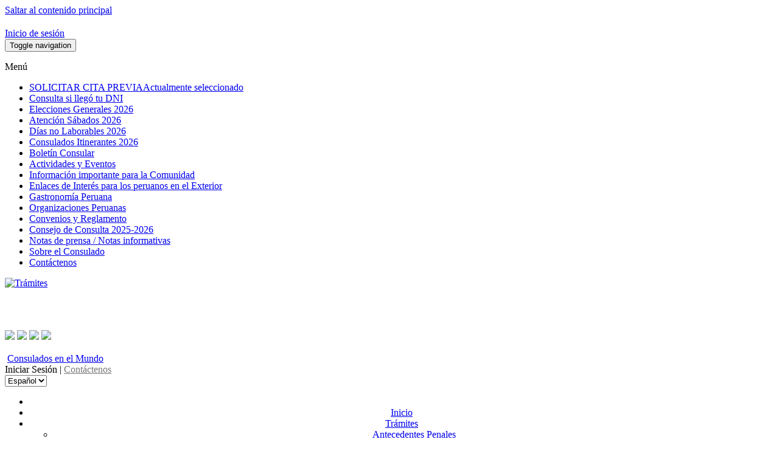

--- FILE ---
content_type: text/html; charset=utf-8
request_url: http://www.consulado.pe/es/Valencia/tramite/Paginas/Tramite.aspx
body_size: 32194
content:


<!DOCTYPE html PUBLIC "-//W3C//DTD XHTML 1.0 Strict//EN"
"http://www.w3.org/TR/xhtml1/DTD/xhtml1-strict.dtd">
<html xmlns:o="urn:schemas-microsoft-com:office:office" __expr-val-dir="ltr" lang="es-es" dir="ltr">
<head><meta http-equiv="X-UA-Compatible" content="IE=9" /><meta name="GENERATOR" content="Microsoft SharePoint" /><meta name="progid" content="SharePoint.WebPartPage.Document" /><meta http-equiv="Content-Type" content="text/html; charset=utf-8" /><meta http-equiv="Expires" content="0" /><meta name="viewport" content="initial-scale=1, maximum-scale=1" /><title>
	
	Trámites

</title><link rel="stylesheet" type="text/css" href="/Style%20Library/es-ES/Themable/Core%20Styles/controls.css"/>
<link rel="stylesheet" type="text/css" href="/_layouts/3082/styles/Themable/search.css?rev=a63aFbY4QMVXkBrU3lRTJA%3D%3D"/>
<link rel="stylesheet" type="text/css" href="/_layouts/3082/styles/Themable/corev4.css?rev=BMzxVMXhxL6YX%2FdN%2BnRgEQ%3D%3D"/>

    <!-- Estilos Bootstrap -->
    <link rel="stylesheet" type="text/css" href="/Style Library/css/bootstrap-theme.css" /><link rel="stylesheet" type="text/css" href="/Style Library/css/bootstrap.css" /><link rel="stylesheet" type="text/css" href="/Style Library/css/responsive.css" />
    <!-- INICIO HEAD -->
    <link href="/Style%20Library/css/masterpage/principal.css" rel="stylesheet" type="text/css" /><link type="text/css" href="/Style Library/css/masterpage/menu.css" rel="stylesheet" />
    <!--Autor:Lisbeth Antialon
	Fecha: 19/06/2017
	Objetivo: ASN -Requerimiento Buscador-->
	<!--11042020 <link type="text/css" href="/Style Library/css/masterpage/MapaNewHome.css" rel="stylesheet" />-->
	<!---->
    <!-- FIN HEAD -->

    
    <script type="text/javascript">
        var _fV4UI = true;
    </script>
    <!--[IF IE]>
	   <script src="/Style Library/js/selectivizr-min.js"></script>
	<![endif]-->
	    
   
	
    <script type="text/javascript" src="/Style Library/js/masterpage/jquery.js"></script>
    <script type="text/javascript" src="/Style Library/js/masterpage/menu.js"></script>
    <script type="text/javascript" src="/Style Library/js/bootstrap.js"></script>
    <script type="text/javascript">
// <![CDATA[
document.write('<script type="text/javascript" src="/_layouts/3082/init.js?rev=mU08X8FEZi4YrO2Bforawg%3D%3D"></' + 'script>');
document.write('<script type="text/javascript" src="/ScriptResource.axd?d=ySrUdZYlJlN0m4Rp0vTWiBR3EjAxCP91aRnu6W3iOiQxSr1OFEYna3-m3JqpbZ5_7F-ZQ-Ox_3XDzbWLmY_bcpvOupDTS8vmxiYcHjEY_8uOHswo1bqbkkPLfua33xibzX6XCHQxOfT5ZG27tJ_JPbMsW7A1&amp;t=3f4a792d"></' + 'script>');
document.write('<script type="text/javascript" src="/_layouts/blank.js?rev=QGOYAJlouiWgFRlhHVlMKA%3D%3D"></' + 'script>');
document.write('<script type="text/javascript" src="/ScriptResource.axd?d=9R3HJZwTLJ1queOeXtnbJtrog0OFKAf1D94WU-zmH0HKfN5BuU4hHEjDlp39yMFDAMhwS4k99Yd18Arfa5SPAkm_QHHW4S87ooR79e_DaSdTfpelbD_c3vXdnnfeAhoqnzU-IcdNOljKQwThOYCqh7wKVrqjcLG1lttgTVZC4GJ80dd90&amp;t=3f4a792d"></' + 'script>');
// ]]>
</script>
<link type="text/xml" rel="alternate" href="/es/Valencia/tramite/_vti_bin/spsdisco.aspx" />
	<link href="/Style Library/css/style3_col_cT.css" rel="stylesheet" type="text/css" />
<link rel="shortcut icon" href="/images/library/img/escudo.ico" type="image/vnd.microsoft.icon" /><link href="/Style Library/css/masterpage/config_carrusel.css" rel="stylesheet" type="text/css" />
	<script type="text/javascript" src="/Style Library/js/masterpage/slider/jssor.core.js"></script>
	<script type="text/javascript" src="/Style Library/js/masterpage/slider/jssor.utils.js"></script>
	<script type="text/javascript" src="/Style Library/js/masterpage/slider/jssor.slider.js"></script>
    
    
<style type="text/css">
	.s4-skipribbonshortcut { display:none; }
	.ctl00_PlaceHolderMain_g_844BA3344771441BA54E153A4C710FD0_0 { border-color:Black;border-width:1px;border-style:Solid; }
	.ctl00_wpz_0 { border-color:Black;border-width:1px;border-style:Solid; }

</style></head>
<body scroll="no" onload="if (typeof(_spBodyOnLoadWrapper) != 'undefined') _spBodyOnLoadWrapper();" class="v4master">
    
    <form name="aspnetForm" method="post" action="Tramite.aspx" onsubmit="javascript:return WebForm_OnSubmit();" id="aspnetForm">
<div>
<input type="hidden" name="MSOWebPartPage_PostbackSource" id="MSOWebPartPage_PostbackSource" value="" />
<input type="hidden" name="MSOTlPn_SelectedWpId" id="MSOTlPn_SelectedWpId" value="" />
<input type="hidden" name="MSOTlPn_View" id="MSOTlPn_View" value="0" />
<input type="hidden" name="MSOTlPn_ShowSettings" id="MSOTlPn_ShowSettings" value="False" />
<input type="hidden" name="MSOGallery_SelectedLibrary" id="MSOGallery_SelectedLibrary" value="" />
<input type="hidden" name="MSOGallery_FilterString" id="MSOGallery_FilterString" value="" />
<input type="hidden" name="MSOTlPn_Button" id="MSOTlPn_Button" value="none" />
<input type="hidden" name="__EVENTTARGET" id="__EVENTTARGET" value="" />
<input type="hidden" name="__EVENTARGUMENT" id="__EVENTARGUMENT" value="" />
<input type="hidden" name="__REQUESTDIGEST" id="__REQUESTDIGEST" value="0xAA0016E2CFF710C0B351D2EA1D9340A36575D4CE7C3F785E55619DDD2D51236EC1AF1B7A8E7300C0577B50D04C69C877F713E8878121E3A069EB0D67F0F4373D,27 Jan 2026 16:40:48 -0000" />
<input type="hidden" name="MSOSPWebPartManager_DisplayModeName" id="MSOSPWebPartManager_DisplayModeName" value="Browse" />
<input type="hidden" name="MSOSPWebPartManager_ExitingDesignMode" id="MSOSPWebPartManager_ExitingDesignMode" value="false" />
<input type="hidden" name="MSOWebPartPage_Shared" id="MSOWebPartPage_Shared" value="" />
<input type="hidden" name="MSOLayout_LayoutChanges" id="MSOLayout_LayoutChanges" value="" />
<input type="hidden" name="MSOLayout_InDesignMode" id="MSOLayout_InDesignMode" value="" />
<input type="hidden" name="_wpSelected" id="_wpSelected" value="" />
<input type="hidden" name="_wzSelected" id="_wzSelected" value="" />
<input type="hidden" name="MSOSPWebPartManager_OldDisplayModeName" id="MSOSPWebPartManager_OldDisplayModeName" value="Browse" />
<input type="hidden" name="MSOSPWebPartManager_StartWebPartEditingName" id="MSOSPWebPartManager_StartWebPartEditingName" value="false" />
<input type="hidden" name="MSOSPWebPartManager_EndWebPartEditing" id="MSOSPWebPartManager_EndWebPartEditing" value="false" />
<input type="hidden" name="_maintainWorkspaceScrollPosition" id="_maintainWorkspaceScrollPosition" value="0" />
<input type="hidden" name="__VIEWSTATE" id="__VIEWSTATE" value="/[base64]/a1GWFVIReYPYUpmD7aLr2Ow==" />
</div>

<script type="text/javascript">
//<![CDATA[
var theForm = document.forms['aspnetForm'];
if (!theForm) {
    theForm = document.aspnetForm;
}
function __doPostBack(eventTarget, eventArgument) {
    if (!theForm.onsubmit || (theForm.onsubmit() != false)) {
        theForm.__EVENTTARGET.value = eventTarget;
        theForm.__EVENTARGUMENT.value = eventArgument;
        theForm.submit();
    }
}
//]]>
</script>


<script src="/WebResource.axd?d=jzecpsdDO5SLB0IrBkmh4T_KK32CyQrsgKu56xhk_OjyfmkHh_5mzH64ardSfT_YAT8A6VOYiiuedQV8ulcOtkrc_6E1&amp;t=636271491501517547" type="text/javascript"></script>


<script type="text/javascript">
//<![CDATA[
var MSOWebPartPageFormName = 'aspnetForm';
var g_presenceEnabled = true;
var g_wsaEnabled = false;
var g_wsaLCID = 3082;
var g_wsaSiteTemplateId = 'BLANKINTERNET#1';
var g_wsaListTemplateId = 850;
var _fV4UI=true;var _spPageContextInfo = {webServerRelativeUrl: "\u002fes\u002fValencia\u002ftramite", webLanguage: 3082, currentLanguage: 3082, webUIVersion:4,pageListId:"{bd624a91-4ac1-40aa-9f34-f26ad2438688}",pageItemId:25, alertsEnabled:true, siteServerRelativeUrl: "\u002f", allowSilverlightPrompt:'True'};//]]>
</script>
<script type="text/javascript">
<!--
var L_Menu_BaseUrl="/es/Valencia/tramite";
var L_Menu_LCID="3082";
var L_Menu_SiteTheme="";
//-->
</script>
<script type="text/javascript">
//<![CDATA[
document.onreadystatechange=fnRemoveAllStatus; function fnRemoveAllStatus(){removeAllStatus(true)};var dlc_fvsi = {"DefaultViews":[],"ViewUrls":[],"WebUrl":"\/es\/Valencia\/tramite"};//]]>
</script>

<script type="text/javascript">
//<![CDATA[
function _spNavigateHierarchy(nodeDiv, dataSourceId, dataPath, url, listInContext, type) {
    CoreInvoke('ProcessDefaultNavigateHierarchy', nodeDiv, dataSourceId, dataPath, url, listInContext, type, document.forms.aspnetForm, "", "\u002fes\u002fValencia\u002ftramite\u002fPaginas\u002fTramite.aspx");

}
//]]>
</script><script type="text/javascript" >
<!--
//-->
</script>
<script src="/_layouts/blank.js?rev=QGOYAJlouiWgFRlhHVlMKA%3D%3D" type="text/javascript"></script>
<script type="text/javascript">
//<![CDATA[
if (typeof(DeferWebFormInitCallback) == 'function') DeferWebFormInitCallback();function WebForm_OnSubmit() {
UpdateFormDigest('\u002fes\u002fValencia\u002ftramite', 1440000);
                    var workspaceElem = GetCachedElement("s4-workspace");
                    if (workspaceElem != null)
                    {
                        var scrollElem = GetCachedElement("_maintainWorkspaceScrollPosition");
                        if (scrollElem != null)
                        {
                            scrollElem.value = workspaceElem.scrollTop;
                        }
                    };
                if (typeof(vwpcm) != 'undefined') {vwpcm.SetWpcmVal();};if (typeof(_spFormOnSubmitWrapper) != 'undefined') {return _spFormOnSubmitWrapper();} else {return true;};
return true;
}
//]]>
</script>

<div>

	<input type="hidden" name="__VIEWSTATEGENERATOR" id="__VIEWSTATEGENERATOR" value="BAB98CB3" />
	<input type="hidden" name="__EVENTVALIDATION" id="__EVENTVALIDATION" value="/wEWBAKMmvvKAgKpn5bCCwLNrvW5AwK9+p7tAqsva6jGqkLi8ibjl5xDbiM0gKSN" />
</div>
        <script type="text/javascript">
//<![CDATA[
Sys.WebForms.PageRequestManager._initialize('ctl00$ScriptManager', document.getElementById('aspnetForm'));
Sys.WebForms.PageRequestManager.getInstance()._updateControls(['fctl00$WebPartAdderUpdatePanel','tctl00$panelZone'], [], ['ctl00$WebPartAdder'], 90);
//]]>
</script>

        
        <noscript><div class='noindex'>Puede estar intentando tener acceso a este sitio desde un explorador protegido en el servidor. Habilite los scripts y vuelva a cargar la página.</div></noscript>
        <div id="TurnOnAccessibility" style="display: none" class="s4-notdlg noindex">
            <a id="linkTurnOnAcc" href="#" class="ms-TurnOnAcc" onclick="SetIsAccessibilityFeatureEnabled(true);UpdateAccessibilityUI();document.getElementById('linkTurnOffAcc').focus();return false;">
                Activar el modo de accesibilidad
            </a>
        </div>
        <div id="TurnOffAccessibility" style="display: none" class="s4-notdlg noindex">
            <a id="linkTurnOffAcc" href="#" class="ms-TurnOffAcc" onclick="SetIsAccessibilityFeatureEnabled(false);UpdateAccessibilityUI();document.getElementById('linkTurnOnAcc').focus();return false;">
                Desactivar el modo de accesibilidad
            </a>
        </div>
        <div class="s4-notdlg s4-skipribbonshortcut noindex">
            <a href="javascript:;" onclick="javascript:this.href='#startNavigation';" class="ms-SkiptoNavigation" accesskey="Y">
                Omitir los comandos de cinta
            </a>
        </div>
        <div class="s4-notdlg noindex">
            <a href="javascript:;" onclick="javascript:this.href='#mainContent';" class="ms-SkiptoMainContent" accesskey="X">
                Saltar al contenido principal
            </a>
        </div>
        <a id="HiddenAnchor" href="javascript:;" style="display: none;"></a>
        
        <div id="s4-ribbonrow" class="s4-pr s4-ribbonrowhidetitle">
            <div id="s4-ribboncont">
                <div class='ms-cui-ribbonTopBars'><div class='ms-cui-topBar1'></div><div class='ms-cui-topBar2'><div id='RibbonContainer-TabRowLeft' class='ms-cui-TabRowLeft ms-siteactionscontainer s4-notdlg'>
					   <span class="ms-siteactionsmenu" id="siteactiontd">
					   </span>
				
						<span class="s4-breadcrumb-anchor"><span style="height:16px;width:16px;position:relative;display:inline-block;overflow:hidden;" class="s4-clust"><a id="GlobalBreadCrumbNavPopout-anchor" onclick="CoreInvoke('callOpenBreadcrumbMenu', event, 'GlobalBreadCrumbNavPopout-anchor', 'GlobalBreadCrumbNavPopout-menu', 'GlobalBreadCrumbNavPopout-img', 's4-breadcrumb-anchor-open', 'ltr', '', false); return false;" onmouseover="" onmouseout="" title="Desplazarse hacia arriba" href="javascript:;" style="display:inline-block;height:16px;width:16px;"><img src="/_layouts/images/fgimg.png" alt="Desplazarse hacia arriba" style="border:0;position:absolute;left:-0px !important;top:-112px !important;" /></a></span></span><div class="ms-popoutMenu s4-breadcrumb-menu" id="GlobalBreadCrumbNavPopout-menu" style="display:none;">
							<div class="s4-breadcrumb-top">
								<span class="s4-breadcrumb-header">La ubicación de esta página es:</span>
							</div>
							
								<ul class="s4-breadcrumb">
	<li class="s4-breadcrumbRootNode"><span class="s4-breadcrumb-arrowcont"><span style="height:16px;width:16px;position:relative;display:inline-block;overflow:hidden;" class="s4-clust s4-breadcrumb"><img src="/_layouts/images/fgimg.png" alt="" style="border-width:0px;position:absolute;left:-0px !important;top:-353px !important;" /></span></span><a class="s4-breadcrumbRootNode" href="/">Consulado</a><ul class="s4-breadcrumbRootNode"><li class="s4-breadcrumbNode"><span class="s4-breadcrumb-arrowcont"><span style="height:16px;width:16px;position:relative;display:inline-block;overflow:hidden;" class="s4-clust s4-breadcrumb"><img src="/_layouts/images/fgimg.png" alt="" style="border-width:0px;position:absolute;left:-0px !important;top:-353px !important;" /></span></span><a class="s4-breadcrumbNode" href="/es/Valencia">Consulado General del Per&#250; en Valencia</a><ul class="s4-breadcrumbNode"><li class="s4-breadcrumbNode"><span class="s4-breadcrumb-arrowcont"><span style="height:16px;width:16px;position:relative;display:inline-block;overflow:hidden;" class="s4-clust s4-breadcrumb"><img src="/_layouts/images/fgimg.png" alt="" style="border-width:0px;position:absolute;left:-0px !important;top:-353px !important;" /></span></span><a class="s4-breadcrumbNode" href="/es/Valencia/tramite">Tr&#225;mites</a><ul class="s4-breadcrumbNode"><li class="s4-breadcrumbNode"><span class="s4-breadcrumb-arrowcont"><span style="height:16px;width:16px;position:relative;display:inline-block;overflow:hidden;" class="s4-clust s4-breadcrumb"><img src="/_layouts/images/fgimg.png" alt="" style="border-width:0px;position:absolute;left:-0px !important;top:-353px !important;" /></span></span><a class="s4-breadcrumbNode" href="http://www.consulado.pe/es/Valencia/tramite/_layouts/listform.aspx?ListId=%7BBD624A91%2D4AC1%2D40AA%2D9F34%2DF26AD2438688%7D&amp;PageType=0">P&#225;ginas</a><ul class="s4-breadcrumbNode"><li class="s4-breadcrumbCurrentNode"><span class="s4-breadcrumb-arrowcont"><span style="height:16px;width:16px;position:relative;display:inline-block;overflow:hidden;" class="s4-clust s4-breadcrumb"><img src="/_layouts/images/fgimg.png" alt="" style="border-width:0px;position:absolute;left:-0px !important;top:-353px !important;" /></span></span><span class="s4-breadcrumbCurrentNode">Tramite</span></li></ul></li></ul></li></ul></li></ul></li>
</ul>
								
						</div>
						<div class="s4-die">
							
						</div>
				
				
			</div><div id='RibbonContainer-TabRowRight' class='ms-cui-TabRowRight s4-trc-container s4-notdlg'>
	

	 <a href="#" tabindex="-1" style="display:none"></a><a href="#" tabindex="-1" style="display:none"></a>
	 <div class="s4-trc-container-menu">
		 <div>
			
<a id="ctl00_IdWelcome_ExplicitLogin" class="s4-signInLink" href="http://www.consulado.pe/es/Valencia/tramite/_layouts/Authenticate.aspx?Source=%2Fes%2FValencia%2Ftramite%2FPaginas%2FTramite%2Easpx" style="display:inline;">Inicio de sesión</a>

			
<script type ="text/javascript">
// <![CDATA[
function OnSelectionChange(value)
{
	var today = new Date();
	var oneYear = new Date(today.getTime() + 365 * 24 * 60 * 60 * 1000);
	var url = window.location.href;
	document.cookie = "lcid=" + value + ";path=/;expires=" + oneYear.toGMTString();
	window.location.href = url;
}
// ]]>
</script>


		</div>
	</div>
	
	<span>
		<span class="s4-devdashboard">
			
		</span>
	</span>
			</div></div></div>
<script type="text/javascript">
//<![CDATA[
var g_commandUIHandlers = {"name":"CommandHandlers","attrs":{},"children":[]};
//]]>
</script>
            </div>
            <div id="notificationArea" class="s4-noti">
            </div>
            
			
<span id="ctl00_SPNavigation_ctl00_publishingConsoleV4_publishingRibbon"></span>



	
            <div id="WebPartAdderUpdatePanelContainer">
                <div id="ctl00_WebPartAdderUpdatePanel">
	
				<span id="ctl00_WebPartAdder"></span>
			
</div>
            </div>
        </div>

        <div id="s4-workspace1">

            <!---->
            <div id="s4-statusbarcontainer">
                <div id="pageStatusBar" class="s4-status-s1">
                </div>
            </div>
            <div class="menu-superior-movil FondoBotoneraCabecera">
                <nav class="navbar" role="navigation">
            <div>
                <!-- Brand and toggle get grouped for better mobile display -->
                <div class="navbar-header">

                    <button type="button" class="navbar-toggle collapsed" data-toggle="collapse" data-target="#bs-example-navbar-collapse-1">
                        <span class="sr-only">Toggle navigation</span>
                        <span class="icon-bar"></span>
                        <span class="icon-bar"></span>
                    </button>
                    <p class="texto-menu">Menú</p>
                </div>

                <!-- Collect the nav links, forms, and other content for toggling -->
                <div id="ctl00_QuickLaunchNavigationManager" class="ms-quicklaunch-navmgr">
	
				                                        <div>
															
															
																	
																
														</div>
				                                        
</div>
                <div class="collapse navbar-collapse menusup" id="bs-example-navbar-collapse-1">
                <div id="zz1_AspMenu1">
	<div class="menu vertical menu-vertical">
		<ul class="root static">
			<li class="static selected"><a class="static selected menu-item" href="/es/Valencia/tramite/Paginas/Tramite.aspx"><span class="additional-background"><span class="menu-item-text">SOLICITAR CITA PREVIA</span><span class="ms-hidden">Actualmente seleccionado</span></span></a></li><li class="static"><a class="static menu-item" href="/es/Valencia/Paginas/Consulta-DNI.aspx"><span class="additional-background"><span class="menu-item-text">Consulta si llegó tu DNI</span></span></a></li><li class="static"><a class="static menu-item" href="/es/Valencia/Paginas/Elecciones-Generales-2026.aspx"><span class="additional-background"><span class="menu-item-text">Elecciones Generales 2026</span></span></a></li><li class="static"><a class="static menu-item" title="Atención los Sábados" href="/es/Valencia/Paginas/Atencion-Sabados.aspx"><span class="additional-background"><span class="menu-item-text">Atención Sábados 2026</span></span></a></li><li class="static"><a class="static menu-item" title="Días no Laborables" href="/es/Valencia/Paginas/Dias-no-laborales.aspx"><span class="additional-background"><span class="menu-item-text">Días no Laborables 2026</span></span></a></li><li class="static"><a class="static menu-item" href="/es/Valencia/Paginas/Consulado-Itinerante.aspx"><span class="additional-background"><span class="menu-item-text">Consulados Itinerantes 2026</span></span></a></li><li class="static"><a class="static menu-item" title="Boletín Consular 2022" href="/es/Valencia/Paginas/Boletin-Consular.aspx"><span class="additional-background"><span class="menu-item-text">Boletín Consular</span></span></a></li><li class="static"><a class="static menu-item" title="Actividades de la Comunidad" href="/es/Valencia/Paginas/Actividades-de-la-Comunidad.aspx"><span class="additional-background"><span class="menu-item-text">Actividades y Eventos</span></span></a></li><li class="static"><a class="static menu-item" title="Información para la Comunidad Peruana" href="/es/Valencia/Paginas/Informacion-Comunidad-Peruana.aspx"><span class="additional-background"><span class="menu-item-text">Información importante para la Comunidad </span></span></a></li><li class="static"><a class="static menu-item" title="Enlaces de Interés para los peruanos en el Exterior" href="/es/Valencia/Paginas/Enlaces-de-Interes.aspx"><span class="additional-background"><span class="menu-item-text">Enlaces de Interés para los peruanos en el Exterior</span></span></a></li><li class="static"><a class="static menu-item" title="Gastronomía Peruana" href="/es/Valencia/Paginas/Gastronomia-Peruana.aspx"><span class="additional-background"><span class="menu-item-text">Gastronomía Peruana</span></span></a></li><li class="static"><a class="static menu-item" title="Organizaciones Peruanas" href="/es/Valencia/Paginas/Organizaciones-Peruanas.aspx"><span class="additional-background"><span class="menu-item-text">Organizaciones Peruanas</span></span></a></li><li class="static"><a class="static menu-item" href="/es/Valencia/Paginas/Convenios-y-Reglamento.aspx"><span class="additional-background"><span class="menu-item-text">Convenios y Reglamento</span></span></a></li><li class="static"><a class="static menu-item" href="/es/Valencia/Paginas/Consejo-de-Consulta.aspx"><span class="additional-background"><span class="menu-item-text">Consejo de Consulta 2025-2026</span></span></a></li><li class="static"><a class="static menu-item" title="Notas de prensa / Notas informativas" href="/es/Valencia/Paginas/notas-de-prensa.aspx"><span class="additional-background"><span class="menu-item-text">Notas de prensa / Notas informativas</span></span></a></li><li class="static"><a class="static menu-item" title="Sobre el Consulado" href="/es/Valencia/Paginas/Sobre-el-Consulado-General.aspx"><span class="additional-background"><span class="menu-item-text">Sobre el Consulado</span></span></a></li><li class="static"><a class="static menu-item" title="Contáctenos" href="/es/Valencia/Paginas/Contactenos.aspx"><span class="additional-background"><span class="menu-item-text">Contáctenos</span></span></a></li>
		</ul>
	</div>
</div>                
                
                    

                    
                </div>
                <!-- /.navbar-collapse -->
            </div>
            <!-- /.container-fluid -->
        </nav>
            </div>
            <!-- INI CABECERA -->
            <div class="container-fluid">
<div id="headerInicio" class="headerinicio_pola" style="display:none;">
    <div id="backlogo">
		<div class="row " id="logo">
			<div class="col-md-2" id="logorow_pola">
				<img src="/images/library/img/mre-logo.png" border="0" id="logoimg_pola" />
					
				</div> 
					<!--  <div class="bienvenidos col-md-7" id="escudo_pola">
							  <div class="cabTitulo" id="titulo_pola"> CONSULADO GENERAL DEL PERÚ <br/>
								<p class="TituloConsulado" id="tituloconsulado_pola">Ministerio de Relaciones Exteriores del Perú</p>
							  </div> 
				  </div>   -->
					<div class="bienvenidos col-md-3" id="selector_pola">				  
						
                        <div class="MRE_select">
<script type="text/javascript">
                            		function selectIdiomaInicio(){
                            			var path = window.location.pathname.split("/");
                            			
                            			var myselect = document.getElementById("cbIdiomaInicio");
                            			
                            			if(path.length>=2)
                            			{
                            				if(path[1] == "es" || path[1] == "en"){
		                            			if(myselect.options[myselect.selectedIndex].value == "es"){
		                            				window.location = "/" + myselect.options[myselect.selectedIndex].value + "/" + path[2] + "/paginas";
		                            			}
		                            			else
		                            			{
		                            				window.location = "/" + myselect.options[myselect.selectedIndex].value + "/" + path[2] + "/pages";
		                            			}
		                            		}
                            			}
                            		}
                            		
                            		function iniSelectInicio()
                            		{
                            			var path = window.location.pathname.split("/");
                            			
                            			var myselect = document.getElementById("cbIdiomaInicio");
                            			
                            			if(path.length>=2)
                            			{
	                            			if(path[1] == "en"){
	                            				myselect.selectedIndex = 1;
	                            			}
	                            			else
	                            			{
	                            				myselect.selectedIndex = 0;
	                            			}
                            			}

                            		}
                            		
									
                            	</script>
                                <select id="cbIdiomaInicio" name="cbIdiomaInicio" onchange="selectIdiomaInicio()">
                                    <option value="es" >Español</option>                                
                           <!--         <option value="es" >English(coming soon)</option> 	-->	
                                </select>
                                <script type="text/javascript">
                                	jQuery(document).ready(iniSelectInicio());
                                </script>	
						</div>				
										 
					</div>			  
										  
										  
					  
			</div>							
		</div>
	</div>            
	<!--Autor:Lisbeth Antialon
		Fecha: 26/07/2020
		Objetivo: Requerimiento DGC - Cabecera-->

		<div id="contentHeader">

                <div id="header">
                    <div class="row" id="logo">
                        <div class="col-md-10">
                            <a id="ctl00_onetidProjectPropertyTitleGraphic" href="/es/Valencia/tramite/">
						<img id="ctl00_onetidHeadbnnr2" name="onetidHeadbnnr0" src="/Style%20Library/Images/logo-MRE.png" alt="Trámites" style="border-width:0px;" />
					</a>
                        
                      
                        <div class="bienvenidos">
                            <div class="cabTitulo">
                               <!--  BIENVENIDOS -->
                        <br />
                                <p class="TituloConsulado">
                                    <!-- Secci&oacute;n Consular del Per&uacute; --><span class="oculto-movil"><!-----></span><br class="mostrado-movil"/>
                                    
                                	<span id="nombreConsulado"></span>
                                    <script type="text/javascript">
                                    	function muestraSitio(sitio){
                                    		var titulo = document.getElementById('nombreConsulado');
                                    		titulo.innerHTML = sitio;
                                    	}
                                    	

                                    </script>
                                </p>
                            </div>
                          
                        </div>
                        </div>
                        <div class="menu-derecha col-md-2">
							
							
<table class="s4-wpTopTable" border="0" cellpadding="0" cellspacing="0" width="100%">
	<tr>
		<td valign="top"><div WebPartID="00000000-0000-0000-0000-000000000000" HasPers="true" id="WebPartWPQ1" width="100%" class="ms-WPBody" OnlyForMePart="true" allowDelete="false" style="" ><div id="ctl00_g_b40845e6_6a7e_44a1_ac1b_b75dce979386">
			

<script src="/Style%20Library/js/RedesSociales.js"></script>

<span id="ctl00_g_b40845e6_6a7e_44a1_ac1b_b75dce979386_ctl00_lblError" style="color:Red;"></span>

<div id="ctl00_g_b40845e6_6a7e_44a1_ac1b_b75dce979386_ctl00_divRedesSociales" class="foSocial"><a href='https://twitter.com/Consul_Valencia' target='_blank' title='Twitter del Consulado del Perú'><img src='/images/library/img/twitter.png' border='0' /></a>&nbsp;<a href='https://www.facebook.com/ConsuladoPeruEnValencia/?fref=ts' target='_blank' title='Facebook del Consulado del Perú'><img src='/images/library/img/facebook.png' border='0' /></a>&nbsp;<a href='https://www.youtube.com/user/ConsuladoPeru' target='_blank' title='YouTube del Consulado del Perú'><img src='/images/library/img/youtube.png' border='0' /></a>&nbsp;<a href='https://www.instagram.com/consuladoperuvalencia?igsh=MTFkNXdqaHlrZnUwNg==' target='_blank' title='Flickr del Consulado del Perú'><img src='/images/library/img/flickr.png' border='0' /></a>&nbsp;</div>

		</div></div></td>
	</tr>
</table>
							
							
                            <div class="altCabDer">&nbsp;</div>
                            <img class="imagen-mapa" src="/images/library/img/mapaCabecera.jpg" border="0" alt="" />
                            <a href="/" target="_blank" class="TextEnlace1">Consulados en el Mundo</a>

                            <div class="InicioContact">
                            	
                            	
                            	
                            	<script type="text/javascript">
								function showDiv(id){
									var div = document.getElementById(id);
									if(div.style.display == '' || div.style.display == 'block'){
										div.style.display = 'none';
									}
									else{
										div.style.display = 'block';
									}
								}
								
								</script>
								
	                            		<script type="text/javascript">
	                            			jQuery(document).ready(showDiv('s4-ribbonrow'));
	                            		</script>
	                            	
								
                                <span class="TextEnlaceInicioContactenos" onclick="showDiv('s4-ribbonrow');">Iniciar Sesión</span>
                                                           | <a href="../Paginas/Contactenos.aspx" class="TextEnlaceInicioContactenos" style="color: #797979;">Contáctenos</a>
                            </div>

                            <div class="MRE_select">
                            	<script type="text/javascript">
                            		function selectIdioma(){
                            			var path = window.location.pathname.split("/");
                            			
                            			var myselect = document.getElementById("cbIdioma");
                            			
                            			if(path.length>=2)
                            			{
                            				if(path[1] == "es" || path[1] == "en"){
		                            			if(myselect.options[myselect.selectedIndex].value == "es"){
		                            				window.location = "/" + myselect.options[myselect.selectedIndex].value + "/" + path[2] + "/paginas";
		                            			}
		                            			else
		                            			
		                            			{ 
		                            				window.location = "/" + myselect.options[myselect.selectedIndex].value + "/" + path[2] + "/pages";
		                            			}
		                            		}
                            			}
                            		}
                            		
                            		function iniSelect()
                            		{
                            			var path = window.location.pathname.split("/");
                            			
                            			var myselect = document.getElementById("cbIdioma");
                            			
                            			if(path.length>=2)
                            			{
	                            			if(path[1] == "en"){
	                            				myselect.selectedIndex = 1;
	                            			}
	                            			else
	                            			{
	                            				myselect.selectedIndex = 0;
	                            			}
                            			}

                            		}
                            		
									
                            	</script>
                                <select id="cbIdioma" name="cbIdioma" onchange="selectIdioma()">
                                    <option value="es" >Español</option>                                
                                    <!--<option value="es" >Engli(coming soon)</option>-->
                                </select>
                                <script type="text/javascript">
                                	jQuery(document).ready(iniSelect());
                                </script>
                                	<!--Autor:Lisbeth Antialon
									Fecha: 19/06/2017
									Objetivo: Requerimiento ASN - Mostrar Otro Idioma-->
									<div>

								</div>
									<!---->
                            </div>
                        </div>

                    </div>
                </div>
                 <div class="cinta"></div>
                <!-- FIN CABECERA -->
                <!-- INI BOTONERA -->
                <div class="row">
                    <div class="cabecera col-md-12">
                        <div class="FondoBotoneraCabecera" align="center">
                            <div class="FondoBotoneraCabecera_Espacio">
                                <!-- INI MENU
		<div id="menu">
		  <ul class="menu">
			<li><a href="Principal.aspx.html" style="padding:0px;"></a></li>
			<li><a href="vision.aspx.html" class="parent"><span>VisiÃ³n</span></a></li>
			<li><span><img src="../../_catalogs/masterpage/library/img/espacioBoton.jpg" border="0" /></span></li>
			<li><a href="formularios-del-peru.aspx.html" class="parent"><span>Formularios</span></a></li>
			<li><span><img src="../../_catalogs/masterpage/library/img/espacioBoton.jpg" border="0" /></span></li>
			<li><span><img src="../../_catalogs/masterpage/library/img/espacioBoton.jpg" border="0" /></span></li>
			<li><a href="tramites-peru.aspx.html" class="parent"><span>TrÃ¡mites</span></a></li>
			<li><span><img src="../../_catalogs/masterpage/library/img/espacioBoton.jpg" border="0" /></span></li>
			<li><a href="asistencia-legal-humanitaria.aspx.html" class="parent"><span>Asistencia Legal y Humanitaria</span></a></li>
			<li><span><img src="../../_catalogs/masterpage/library/img/espacioBoton.jpg" border="0" /></span></li>
		  </ul>
		</div> -->
                                <!-- FIN MENU -->

                                <nav id="menu">
                            <div>
                                <!-- Collect the nav links, forms, and other content for toggling -->
                                
<div id="ctl00_g_e293e0c4_5e22_4721_bfdb_4afdccf935de" __MarkupType="vsattributemarkup" __WebPartId="{e293e0c4-5e22-4721-bfdb-4afdccf935de}" WebPart="true">
	<div id="ctl00_g_e293e0c4_5e22_4721_bfdb_4afdccf935de_ctl00_divMenuSuperior"><script type='text/javascript'>jQuery(document).ready(muestraSitio('Consulado General del Perú en Valencia'));</script><script type='text/javascript'>function muestraRastro(){var div=document.getElementById('divRastro');if(div != null){div.innerHTML="<a href='http://www.consulado.pe/es/Valencia'>Inicio</a> &gt; <a href='http://www.consulado.pe/es/Valencia/tramite'>Trámites</a> &gt; <span>Trámites</span>"}}</script><ul class='menu nav nav-pills'><li class='current home' style='left: 0px; top: 0px'><a href='http://www.consulado.pe/es/Valencia' style='left: 0px; top: 0px; width: 37px; height: 41px'><img src='/images/library/img/btnInicio.jpg' border='0' alt='' /></a></li><li id='home_movil_pola'><a href='http://www.consulado.pe/es/Valencia'>Inicio</a></li><li><a class='btn dropdown-toggle menuSub' href='/es/Valencia/tramite'>Trámites<span class='caret'></span></a><ul class='dropdown-menu'><li><a href='/es/Valencia/tramite/Paginas/Antecedentes-Penales.aspx'>Antecedentes Penales</a></li><li><a href='/es/Valencia/tramite/Paginas/Certificaciones.aspx'>Certificaciones varios</a></li><li><a href='/es/Valencia/tramite/Paginas/dni.aspx'>Documento Nacional de Identidad (DNI)</a></li><li><a href='/es/Valencia/tramite/Paginas/Inscripcion-Registro-de-Nacionales.aspx'>Inscripción Consular</a></li><li><a href='/es/Valencia/tramite/Paginas/pasaporte.aspx'>Pasaportes Biométricos</a></li><li><a href='/es/Valencia/tramite/Paginas/Registros-Civiles.aspx'>Registros Civiles</a></li><li><a href='/es/Valencia/tramite/Paginas/Tramites-Notariales.aspx'>Trámites Notariales</a></li><li><a href='/es/Valencia/tramite/Paginas/Tramitar-recuperacion-nacionalidad-peruana.aspx'>Tramitar Recuperación de la Nacionalidad Peruana en Oficina Consular</a></li><li><a href='/es/Valencia/tramite/Paginas/Otros-Tramites.aspx'>Otros Trámites</a></li><li><a href='/es/Valencia/tramite/Paginas/visas.aspx'>Visas</a></li></ul></li><li class='oculto-movil'><span><img src='/images/library/img/espacioBoton.jpg' border='0' alt=''/></span></li><li><a class='btn dropdown-toggle menuSub' href='/es/Valencia/asistenciaconsular'>Asistencia Consular<span class=''></span></a><ul class='dropdown-menu'></ul></li><li class='oculto-movil'><span><img src='/images/library/img/espacioBoton.jpg' border='0' alt=''/></span></li><li><a href='/es/Valencia/Paginas/Redes-de-Cientificos-Peruanos.aspx'>Redes de Científicos Peruanos</a></li><li class='oculto-movil'><span><img src='/images/library/img/espacioBoton.jpg' border='0' alt=''/></span></li><li><a href='/es/Valencia/Paginas/Solicitud-Acceso-Informacion.aspx'>Solicitud Acceso a la Información Pública</a></li><li class='oculto-movil'><span><img src='/images/library/img/espacioBoton.jpg' border='0' alt=''/></span></li></ul></div>

</div>
                                
                                
                                <!-- /.navbar-collapse -->
                            </div>
                            <!-- /.container-fluid -->
                        </nav>
                                <!--Menu horizontal SP2010-->
                                <div class="s4-lp s4-toplinks">
                                    
						<h2 class="ms-hidden">
						Barra de vínculos superior</h2>
								
	<div id="zz2_TopNavigationMenuV4" class="s4-tn">
	<div class="menu horizontal menu-horizontal">
		<ul class="root static">
			<li class="static"><a class="static menu-item" title="Consulado General de Perú en Valencia , España​" href="/es/Valencia/Paginas/Inicio.aspx" accesskey="1"><span class="additional-background"><span class="menu-item-text">Consulado General del Perú en Valencia</span></span></a><ul class="static">
				<li class="static dynamic-children selected"><a class="static dynamic-children selected menu-item" title="tramite" href="/es/Valencia/tramite/Paginas/Tramite.aspx"><span class="additional-background"><span class="menu-item-text">Trámites</span><span class="ms-hidden">Actualmente seleccionado</span></span></a><ul class="dynamic">
					<li class="dynamic"><a class="dynamic menu-item" title="DNI" href="/es/Valencia/tramite/Paginas/dni.aspx"><span class="additional-background"><span class="menu-item-text">Documento Nacional de Identidad (DNI)</span></span></a></li><li class="dynamic"><a class="dynamic menu-item" title="Pasaporte" href="/es/Valencia/tramite/Paginas/pasaporte.aspx"><span class="additional-background"><span class="menu-item-text">Pasaportes Biométricos</span></span></a></li><li class="dynamic"><a class="dynamic menu-item" title="Registros Civiles" href="/es/Valencia/tramite/Paginas/Registros-Civiles.aspx"><span class="additional-background"><span class="menu-item-text">Registros Civiles</span></span></a></li><li class="dynamic"><a class="dynamic menu-item" title="Trámites Notariales" href="/es/Valencia/tramite/Paginas/Tramites-Notariales.aspx"><span class="additional-background"><span class="menu-item-text">Trámites Notariales</span></span></a></li><li class="dynamic"><a class="dynamic menu-item" title="Visas" href="/es/Valencia/tramite/Paginas/visas.aspx"><span class="additional-background"><span class="menu-item-text">Visas</span></span></a></li>
				</ul></li><li class="static"><a class="static menu-item" title="Asistencia Consular" href="/es/Valencia/asistenciaconsular/Paginas/Asistencia-Consular.aspx"><span class="additional-background"><span class="menu-item-text">Asistencia Consular</span></span></a></li><li class="static"><a class="static menu-item" href="/es/Valencia/Paginas/Redes-de-Cientificos-Peruanos.aspx"><span class="additional-background"><span class="menu-item-text">Redes de Científicos Peruanos</span></span></a></li><li class="static"><a class="static menu-item" href="/es/Valencia/Paginas/Solicitud-Acceso-Informacion.aspx"><span class="additional-background"><span class="menu-item-text">Solicitud Acceso a la Información Pública</span></span></a></li>
			</ul></li>
		</ul>
	</div>
</div>
	
								
						
                                </div>
                                <!--Fin menu horizontal sp 2010-->



                            </div>
                        </div>
                    </div>
                </div>
		</div>                
                <!-- FIN BOTONERA -->
                <!---------------------------------------------------------->

                <div class="row">

                    <div class="col-md-12 slider">
                        <div class="ImgZone" align="center">

                            <!-- Jssor Slider Begin -->
<div id="ctl00_g_70e76a6b_5e25_4393_8104_9547d340793f" WebPart="true" __WebPartId="{70e76a6b-5e25-4393-8104-9547d340793f}" __MarkupType="vsattributemarkup">
	

    <script type="text/javascript" src="/Style%20Library/js/SliderPrincipal.js"></script>

<span id="ctl00_g_70e76a6b_5e25_4393_8104_9547d340793f_ctl00_lblError" style="color:Red;"></span>
	
	<!-- Jssor Slider Begining -->
    <div id="ctl00_g_70e76a6b_5e25_4393_8104_9547d340793f_ctl00_divScript"><script type="text/javascript">function cargaSlider1ctl00_g_70e76a6b_5e25_4393_8104_9547d340793f_ctl00_slider1_container(){playSliderPrincipal('ctl00_g_70e76a6b_5e25_4393_8104_9547d340793f_ctl00_slider1_container')}jQuery(document).ready(cargaSlider1ctl00_g_70e76a6b_5e25_4393_8104_9547d340793f_ctl00_slider1_container);</script></div>
	
    <div id="ctl00_g_70e76a6b_5e25_4393_8104_9547d340793f_ctl00_slider1_container" style="position: relative; top: 0px; left: 0px; width: 902px; height: 117px;"><div u='loading' style='position: absolute; top: 0px; left: 0px;'><div style='filter: alpha(opacity=70); opacity:0.7; position: absolute; display: block;background-color: #000; top: 0px; left: 0px;width: 100%;height:100%;'></div><div style="position: absolute; display: block; background: url('loader.gif') no-repeat center; top: 0px; left: 0px;width: 100%;height:100%;"></div></div><div u='slides' style='cursor: move; position: absolute; left: 31px; right: 32px; top: 20px; width: 839px; height: 120px; overflow: hidden;background-color: #FFFFFF'><div><a href='http://promperu.gob.pe' target="_blank"><img u='image' src='/Lists/Slider Principal/Attachments/1/prom1.jpg' class='sliderprincipal' /></a></div><div><a href='http://promperu.gob.pe/' target="_blank"><img u='image' src='/Lists/Slider Principal/Attachments/2/prom2.jpg' class='sliderprincipal' /></a></div><div><a href='http://promperu.gob.pe/' target="_blank"><img u='image' src='/Lists/Slider Principal/Attachments/3/prom3.jpg' class='sliderprincipal' /></a></div><div><a href='http://promperu.gob.pe/' target="_blank"><img u='image' src='/Lists/Slider Principal/Attachments/4/prom4.jpg' class='sliderprincipal' /></a></div><div><a href='http://promperu.gob.pe/' target="_blank"><img u='image' src='/Lists/Slider Principal/Attachments/5/prom5.png' class='sliderprincipal' /></a></div><div><a href='http://promperu.gob.pe/' target="_blank"><img u='image' src='/Lists/Slider Principal/Attachments/6/prom1.jpg' class='sliderprincipal' /></a></div><div><a href='http://promperu.gob.pe/' target="_blank"><img u='image' src='/Lists/Slider Principal/Attachments/7/prom2.jpg' class='sliderprincipal' /></a></div><div><a href='http://promperu.gob.pe/' target="_blank"><img u='image' src='/Lists/Slider Principal/Attachments/8/prom3.jpg' class='sliderprincipal' /></a></div><div><a href='http://promperu.gob.pe/' target="_blank"><img u='image' src='/Lists/Slider Principal/Attachments/9/prom4.jpg' class='sliderprincipal' /></a></div><div><a href='http://promperu.gob.pe/' target="_blank"><img u='image' src='/Lists/Slider Principal/Attachments/10/prom5.png' class='sliderprincipal' /></a></div></div><span u='arrowleft' class='jssord03l slide1 ' style='width: 22px; height: 50px; top: 43px; left: 0px; padding-top:20px;'><img src='/images/library/img/Banner/izq.jpg' border='0' /></span><span u='arrowright' class='jssord03r slide1 ' style='width: 22px; height: 50px; top: 43px; right: 0px;padding-top:20px;'><img src='/images/library/img/Banner/der.jpg' border='0' /></span></div>
    
	<!-- Jssor Slider End -->
	

</div>                            
                            <!-- Jssor Slider End -->
                        </div>
                        <!-- FIN IMG ROTANDO -->
                    </div>
                </div>


                <!--ContenPlaceHolder-->


                <div id="s4-mainarea" class="s4-pr s4-widecontentarea">
                    <div class="row" id="middle">

                        <div class="col-md-3">
                            <div id="s4-leftpanel bs-example-navbar-collapse-1" class="s4-notdlg menu-lateral">
                                <div id="s4-leftpanel-content">
                                    
                                    
                                    
                                    
                                    
														<div class="ms-quicklaunchouter">
				                                        <div class="ms-quickLaunch">
				                                        
						                                        <h2 style="display:inline;" class="ms-hidden">Inicio rápido</h2>
					                                        
				                                        
														
				                                        
				                                        
				                                        <div id="zz3_V4QuickLaunchMenu" class="s4-ql">
	<div class="menu vertical menu-vertical">
		<ul class="root static">
			<li class="static selected"><a class="static selected menu-item" href="/es/Valencia/tramite/Paginas/Tramite.aspx"><span class="additional-background"><span class="menu-item-text">SOLICITAR CITA PREVIA</span><span class="ms-hidden">Actualmente seleccionado</span></span></a></li><li class="static"><a class="static menu-item" href="/es/Valencia/Paginas/Consulta-DNI.aspx"><span class="additional-background"><span class="menu-item-text">Consulta si llegó tu DNI</span></span></a></li><li class="static"><a class="static menu-item" href="/es/Valencia/Paginas/Elecciones-Generales-2026.aspx"><span class="additional-background"><span class="menu-item-text">Elecciones Generales 2026</span></span></a></li><li class="static"><a class="static menu-item" title="Atención los Sábados" href="/es/Valencia/Paginas/Atencion-Sabados.aspx"><span class="additional-background"><span class="menu-item-text">Atención Sábados 2026</span></span></a></li><li class="static"><a class="static menu-item" title="Días no Laborables" href="/es/Valencia/Paginas/Dias-no-laborales.aspx"><span class="additional-background"><span class="menu-item-text">Días no Laborables 2026</span></span></a></li><li class="static"><a class="static menu-item" href="/es/Valencia/Paginas/Consulado-Itinerante.aspx"><span class="additional-background"><span class="menu-item-text">Consulados Itinerantes 2026</span></span></a></li><li class="static"><a class="static menu-item" title="Boletín Consular 2022" href="/es/Valencia/Paginas/Boletin-Consular.aspx"><span class="additional-background"><span class="menu-item-text">Boletín Consular</span></span></a></li><li class="static"><a class="static menu-item" title="Actividades de la Comunidad" href="/es/Valencia/Paginas/Actividades-de-la-Comunidad.aspx"><span class="additional-background"><span class="menu-item-text">Actividades y Eventos</span></span></a></li><li class="static"><a class="static menu-item" title="Información para la Comunidad Peruana" href="/es/Valencia/Paginas/Informacion-Comunidad-Peruana.aspx"><span class="additional-background"><span class="menu-item-text">Información importante para la Comunidad </span></span></a></li><li class="static"><a class="static menu-item" title="Enlaces de Interés para los peruanos en el Exterior" href="/es/Valencia/Paginas/Enlaces-de-Interes.aspx"><span class="additional-background"><span class="menu-item-text">Enlaces de Interés para los peruanos en el Exterior</span></span></a></li><li class="static"><a class="static menu-item" title="Gastronomía Peruana" href="/es/Valencia/Paginas/Gastronomia-Peruana.aspx"><span class="additional-background"><span class="menu-item-text">Gastronomía Peruana</span></span></a></li><li class="static"><a class="static menu-item" title="Organizaciones Peruanas" href="/es/Valencia/Paginas/Organizaciones-Peruanas.aspx"><span class="additional-background"><span class="menu-item-text">Organizaciones Peruanas</span></span></a></li><li class="static"><a class="static menu-item" href="/es/Valencia/Paginas/Convenios-y-Reglamento.aspx"><span class="additional-background"><span class="menu-item-text">Convenios y Reglamento</span></span></a></li><li class="static"><a class="static menu-item" href="/es/Valencia/Paginas/Consejo-de-Consulta.aspx"><span class="additional-background"><span class="menu-item-text">Consejo de Consulta 2025-2026</span></span></a></li><li class="static"><a class="static menu-item" title="Notas de prensa / Notas informativas" href="/es/Valencia/Paginas/notas-de-prensa.aspx"><span class="additional-background"><span class="menu-item-text">Notas de prensa / Notas informativas</span></span></a></li><li class="static"><a class="static menu-item" title="Sobre el Consulado" href="/es/Valencia/Paginas/Sobre-el-Consulado-General.aspx"><span class="additional-background"><span class="menu-item-text">Sobre el Consulado</span></span></a></li><li class="static"><a class="static menu-item" title="Contáctenos" href="/es/Valencia/Paginas/Contactenos.aspx"><span class="additional-background"><span class="menu-item-text">Contáctenos</span></span></a></li>
		</ul>
	</div>
</div>
			                                        
			                                        
					                                        
				                                        
				                                        
														
				                                        
						                                        <ul class="s4-specialNavLinkList">
							                                        <li>
								                                        
							                                        </li>
							                                        <li>
								                                        <a id="ctl00_PlaceHolderLeftNavBar_PlaceHolderQuickLaunchBottom_PlaceHolderQuickLaunchBottomV4_idNavLinkViewAllV4" accesskey="3" href="/es/Valencia/tramite/_layouts/viewlsts.aspx"><span style="height:16px;width:16px;position:relative;display:inline-block;overflow:hidden;" class="s4-clust s4-specialNavIcon"><img src="/_layouts/images/fgimg.png" style="border-width:0px;position:absolute;left:-0px !important;top:-0px !important;border-width:0px;" /></span>&#160;<span class="ms-splinkbutton-text">Todo el contenido del sitio</span></a>
							                                        </li>
						                                        </ul>
					                                        
				                                        
				                                        </div>
				                                        </div>
						                                        
                                </div>
                            </div>
                        </div>

                        <div class="col-md-6 col-sm-8" id="mapaP">
                            <div class="s4-ca s4-ca-dlgNoRibbon" id="MSO_ContentTable">
                                <div class="s4-die">
                                    
                                    
                                    <div id="onetidPageTitleAreaFrame" class='ms-pagetitleareaframe s4-pagetitle'></div>
                                    
                                    <span class="s4-die">
                                        
                                    </span>
                                    
                                    
                                    
                                    
                                </div>
                                



                                <div class='s4-ba'>
                                    <div class='MSO_tblPageBody'>
                                        
                                            <a name="mainContent"></a>
                                            
	
		
    
       		<div class="Rastro" id="divRastro">
       		</div>
			<script type="text/javascript">jQuery(document).ready(muestraRastro());</script>
	       <div class="ZC_Titulo">
	            <h4 class="h4_pola">
	            Trámites</h4>
			</div>
			

	<div id="ctl00_PlaceHolderMain_ctl01_label" style='display:none'>Resumen Contenido</div><div id="ctl00_PlaceHolderMain_ctl01__ControlWrapper_RichHtmlField" class="ms-rtestate-field" style="display:inline" aria-labelledby="ctl00_PlaceHolderMain_ctl01_label"><div class="ms-rteForeColor-2"><br /></div>
<div class="ms-rteForeColor-2"><strong style="color:rgb(139, 0, 0)">SOLICITE SU CITA PREVIA:</strong></div>
<div><br />
<ul>
<li><a href="/es/Valencia/tramite/Paginas/Pasaporte.aspx" style="outline:0px">Pasaporte Biométrico</a></li>
<br />
<li><a href="/es/Valencia/tramite/paginas/DNI.aspx" style="outline:0px">Documento Nacional de Identidad (DNI)​</a></li>
<br />

<li><a href="/es/Valencia/tramite/Paginas/Inscripcion-Registro-de-Nacionales.aspx" style="outline:0px">Inscripción Consular</a></li>
<br />

<li><a href="/es/Valencia/tramite/Paginas/Antecedentes-Penales.aspx">Antecedentes Penales</a></li>
<br />
<li><a href="/es/Valencia/tramite/Paginas/Tramites-Notariales.aspx">Trámites notariales​</a></li>
<br />
<li><a href="/es/Valencia/tramite/Paginas/Certificaciones.aspx" style="outline:0px">Certificaciones varias​</a></li>
<br />
<li><a href="/es/Valencia/tramite/paginas/Autorizacion-de-viajes-de-menores-de-edad.aspx">Autorización de viaje de menores</a><br /></li>
<br />
<li><a href="/es/Valencia/tramite/Paginas/Registros-Civiles.aspx">Registro Civil (nacimiento, matrimonio y defunción)</a></li>
<br />
<li><a href="/es/Valencia/tramite/paginas/Salvoconducto.aspx" style="outline:0px">Salvoconducto​​</a></li>
<br />
<li><a href="/es/Valencia/tramite/Paginas/Registro-Militar.aspx">Registro Militar​</a></li>
<br />
<li><a href="/es/Valencia/tramite/paginas/Visas.aspx">Visados</a></li>
<br />

<li><a href="/es/Valencia/tramite/paginas/Legalizacion-de-firma-de-particulares.aspx" style="outline:0px">Legalización de firma de Particulares</a></li>
<br />

<li><a href="/es/Valencia/tramite/Paginas/Legalizacion-documentos.aspx">Legalización de documentos-Apostilla de la Haya</a></li></ul>
<ul><li><a href="https://apps.reniec.gob.pe/actascertificadas" target="_blank"><strong>Solicitar partidas de nacimiento, matrimonio o defunción de PERÚ en RENIEC (no se puede solicitar en los consulados).</strong></a></li></ul>
<ul><li><a href="/es/Valencia/tramite/Paginas/Renovacion-Libretas.aspx">Renovación Libretas de embarco​</a></li>
<br />
<li><a href="/es/Valencia/tramite/Paginas/Tramitar-recuperacion-nacionalidad-peruana.aspx">Tramitar Recuperación de la Nacionalidad Peruana en Oficina Consular</a></li>
<br />
<li><a href="/es/Valencia/tramite/Paginas/Importacion-de-Mascotas.aspx">Importación de mascotas​​​</a></li>

	</ul>
<div align="right" class="mre_regresar">
<a href="/es/Valencia/paginas/inicio.aspx">
<div class="ZC_btn_regresar">Regresar​</div>
​</a>
</div>

​​​​​​​​​​​​​​​​​​​​​​​​​​​​​​​​​​​​​​​​​​​​</div>
​​​​​​​​​</div>
    <div id="ctl00_PlaceHolderMain_RichHtmlField1_label" style='display:none'>Contenido</div><div id="ctl00_PlaceHolderMain_RichHtmlField1__ControlWrapper_RichHtmlField" class="ms-rtestate-field" style="display:inline" aria-labelledby="ctl00_PlaceHolderMain_RichHtmlField1_label"></div>
	<div id="ctl00_PlaceHolderMain_ctl02_label" style='display:none'>Imagen Galeria</div><div id="ctl00_PlaceHolderMain_ctl02__ControlWrapper_RichImageField" class="ms-rtestate-field" style="display:inline" aria-labelledby="ctl00_PlaceHolderMain_ctl02_label"><div class="ms-rtestate-field"></div></div>
	
	<menu class="ms-SrvMenuUI">
	<ie:menuitem id="MSOMenu_Help" iconsrc="/_layouts/images/HelpIcon.gif" onmenuclick="MSOWebPartPage_SetNewWindowLocation(MenuWebPart.getAttribute(&#39;helpLink&#39;), MenuWebPart.getAttribute(&#39;helpMode&#39;))" text="Ayuda" type="option" style="display:none">

	</ie:menuitem>
</menu>
			


       
   


                                        
                                    </div>
                                </div>
                                <div class="s4-die">
                                    
						    
                                </div>
                            </div>
                        </div>
                        <div class="col-md-3 col-sm-4" style="text-align:center;">
                            <div class="CuerpoDer">
								<div id="ctl00_MSO_ContentDiv" style="text-align:left;"></div>
                                <!-- INI CONTACT -->
								
								<div id="ctl00_g_03066184_a136_4b0b_a3ab_b4cb95f05ac9" __MarkupType="vsattributemarkup" __WebPartId="{03066184-a136-4b0b-a3ab-b4cb95f05ac9}" WebPart="true">
	

<script type="text/javascript" src="/Style%20Library/js/DatosConsulares.js"></script>

<span id="ctl00_g_03066184_a136_4b0b_a3ab_b4cb95f05ac9_ctl00_lblError" style="color:Red;"></span>
<!-- INI CONTACT -->
<div id="ctl00_g_03066184_a136_4b0b_a3ab_b4cb95f05ac9_ctl00_divCentralTelefonica" class="D_contacto"><div class='D_img'><img src='/images/library/img/principal/telefono.jpg' border='0' /></div><div class='D_title'>Central Telef&oacute;nica:<div class='D_Admin'></div></div> <div class='D_nros'>(+34) 963.524.463 <br>No se otorgan citas por teléfono. <br>Los requisitos y las citas se solicitan solo por la página web.<br><br>Consultas no detalladas en la web, puede hacerlas al correo info@consuladoperuvalencia.org</div><div class='D_title_emergencias'>Emergencias:</div><div class='D_nro_emergencia'>(+34) 636.177.719-solo emergencias<br>No se absolverán consultas sobre trámites por este medio.</div><div class='D_title_fax'>Fax:</div><div class='D_nro_fax'> </div><div class='D_title_correo'>Correo Electrónico:</div><div class='D_correo'>info@consuladoperuvalencia.org</div><div class='D_title_horario'>Horario de Atenci&oacute;n:</div><div class='D_zona_horario'><div><br>La atención consular se realiza mediante cita previa<br></div><div></div></div></div>
<!-- FIN CONTACT -->

</div>
                                <!-- FIN CONTACT -->
                                <!-- INI BOTONES -->
                                
								<table class="s4-wpTopTable" border="0" cellpadding="0" cellspacing="0" width="100%">
	<tr>
		<td valign="top"><div WebPartID="00000000-0000-0000-0000-000000000000" HasPers="true" id="WebPartWPQ2" width="100%" class="ms-WPBody" OnlyForMePart="true" allowDelete="false" style="" ><div id="ctl00_g_0ca8e6f6_9c8b_4ee7_aa72_cade6975f8c3">
			
 <script src="/Style%20Library/js/SeccionDerecha.js"></script>
 
 <!-- INI BOTONES --><span id="ctl00_g_0ca8e6f6_9c8b_4ee7_aa72_cade6975f8c3_ctl00_lblError" style="color:Red;"></span>


						  <div id="ctl00_g_0ca8e6f6_9c8b_4ee7_aa72_cade6975f8c3_ctl00_Divmenuderecha" class="botones-derecha"><a href='http://www.consulado.pe/es/valencia/paginas/informacion-comunidad-peruana.aspx' target='_blank'><div class='D_Avisos'></div></a><a href='http://portal.rree.gob.pe/europasinvisa/SitePages/Home.aspx' target='_blank'><div class='D_Visa'></div></a><a href='https://web-bloqueo.pasaporteperuano.pe/sistema-de-bloqueo/bloquear' target='_blank'><div class='D_Bloqueo'></div></a><a href='http://www.consulado.pe/es/budapest/paginas/tarifas.aspx'><div class='D_Tarifas'></div></a><a href='https://www.gob.pe/36053-ley-de-reinsercion-economica-y-social-para-el-migrante-retornado' target='_blank'><div class='D_Retorno'></div></a><a href='https://reclamos.servicios.gob.pe/?institution_id=13' target='_blank'><div class='D_Reclamaciones'></div></a><a href='http://portal.rree.gob.pe/sitepages/apostilla.aspx#' target='_blank'><div class='D_Apostilla'></div></a><div class='D_face'><div class='D_face_borde'><iframe src='http://www.facebook.com/plugins/likebox.php?href=https://www.facebook.com/ConsuladoPeruEnValencia/?fref=ts&width=217&height=290&colorscheme=light&show_faces=true&header=true&stream=false&show_border=true' scrolling='no' frameborder='0' style='border:none; overflow:hidden; width:225px; height:190px;' allowTransparency='true'  ></iframe> </div></div><div class='D_esp_con'>&nbsp;</div> </div></div>

		</div></div></td>
	</tr>
</table>
                                
                                <!-- FIN BOTONES -->
                            </div>
                            <!-- FIN MENU DER -->
                        </div>

                    </div>
                    <!-- INI FOOTER -->
                
					<div id="ctl00_g_971b31f0_4f9b_4e9c_90f4_1d3def0714ec" __MarkupType="vsattributemarkup" __WebPartId="{971b31f0-4f9b-4e9c-90f4-1d3def0714ec}" WebPart="true">
	

<script type="text/javascript" src="/Style%20Library/js/DatosConsulares.js"></script>
<span id="ctl00_g_971b31f0_4f9b_4e9c_90f4_1d3def0714ec_ctl00_lblError" style="color:Red;"></span>


<!-- INI FOOTER -->
	<div id="ctl00_g_971b31f0_4f9b_4e9c_90f4_1d3def0714ec_ctl00_divFooter" class="f_fondo row"><div class='row' id='footer_pola'><div class='col-md-6 footer-izquierda'><a href='http://www.rree.gob.pe/SitePages/home.aspx' target='_blank'> <img src='/images/logo_foot_1.jpg' style='height:43px'/></a> <br class='mostrado-movil'><a href='http://www.peru.gob.pe/' target='_blank'>  <img src='/images/logo_foot_2.jpg' style='height:43px;'/></a><a href='https://www.presidencia.gob.pe/' target='_blank'>  <img src='/images/logo_foot_3.jpg' style='height:43px;'/></a></div><div class='col-md-6 footer-derecha'>&copy; 2014 - 2020 Ministerio de Relaciones Exteriores<br> Consulado General del Perú en Valencia - Plaza Los Pinazos 2, piso 3, 46004, Valencia, Reino de España</div></div> </div>
	<!-- FIN FOOTER -->

</div>
			                
               	 	<!-- FIN FOOTER -->

                </div>


                
                <!--ContenPlaceHolder-->





                <!---------------------------------------------------------->







            </div>
            <!---->
            <div id="s4-bodyContainer">
                <div id="s4-titlerow" class="s4-pr s4-notdlg s4-titlerowhidetitle">
                    <div class="s4-title s4-lp">
                        <div class="s4-title-inner">
                            <table class="s4-titletable" cellspacing="0">
                                <tbody>
                                    <tr>

                                        <td class="s4-titletext">
                                            <h1 name="onetidProjectPropertyTitle">
                                                
												<a id="ctl00_PlaceHolderSiteName_onetidProjectPropertyTitle" href="/es/Valencia/tramite/">Trámites</a>
											
                                            </h1>
                                            <span id="onetidPageTitleSeparator" class="s4-nothome s4-bcsep s4-titlesep">
                                                <span><span style="height:11px;width:11px;position:relative;display:inline-block;overflow:hidden;"><img src="/_layouts/images/fgimg.png" alt=":" style="border-width:0px;position:absolute;left:-0px !important;top:-585px !important;" /></span></span>
                                            </span>
                                            <h2>
                                                
                                            </h2>
                                            <div class="s4-pagedescription" tabindex="0">
                                                
                                            </div>
                                        </td>
                                        <td class="s4-socialdata-notif">
                                            
                                        </td>
                                    </tr>
                                </tbody>
                            </table>
                        </div>
                    </div>
                    <div id="s4-topheader2" class="s4-pr s4-notdlg">
                        <a name="startNavigation"></a>
                        <div id="s4-searcharea" class="s4-search s4-rp">
                            
							<table class="s4-wpTopTable" border="0" cellpadding="0" cellspacing="0" width="100%">
	<tr>
		<td valign="top"><div WebPartID="00000000-0000-0000-0000-000000000000" HasPers="true" id="WebPartWPQ3" width="100%" OnlyForMePart="true" allowDelete="false" style="" ><div id="SRSB"> <div>
			<input name="ctl00$PlaceHolderSearchArea$ctl01$ctl00" type="hidden" id="ctl00_PlaceHolderSearchArea_ctl01_ctl00" value="http://www.consulado.pe/es/Valencia/tramite" /><table class="ms-sbtable ms-sbtable-ex s4-search" cellpadding="0" cellspacing="0" border="0">
				<tr class="ms-sbrow">
					<td class="ms-sbcell"><input name="ctl00$PlaceHolderSearchArea$ctl01$S3031AEBB_InputKeywords" type="text" value="Buscar en este sitio..." maxlength="200" id="ctl00_PlaceHolderSearchArea_ctl01_S3031AEBB_InputKeywords" accesskey="S" title="Búsqueda..." class="ms-sbplain" alt="Búsqueda..." onkeypress="javascript: return S3031AEBB_OSBEK(event);" onfocus="if (document.getElementById('ctl00_PlaceHolderSearchArea_ctl01_ctl04').value =='0') {this.value=''; if (this.className == 's4-searchbox-QueryPrompt') this.className = ''; else this.className = this.className.replace(' s4-searchbox-QueryPrompt',''); document.getElementById('ctl00_PlaceHolderSearchArea_ctl01_ctl04').value=1;}" onblur="if (this.value =='') {this.value='Buscar en este sitio...'; if (this.className.indexOf('s4-searchbox-QueryPrompt') == -1) this.className += this.className?' s4-searchbox-QueryPrompt':'s4-searchbox-QueryPrompt'; document.getElementById('ctl00_PlaceHolderSearchArea_ctl01_ctl04').value = '0'} else {document.getElementById('ctl00_PlaceHolderSearchArea_ctl01_ctl04').value='1';}" style="width:170px;" /></td><td class="ms-sbgo ms-sbcell"><a id="ctl00_PlaceHolderSearchArea_ctl01_S3031AEBB_go" title="Realiza búsquedas" href="javascript:S3031AEBB_Submit()"><img title="Realiza búsquedas" onmouseover="this.src='\u002f_layouts\u002fimages\u002fgosearchhover15.png'" onmouseout="this.src='\u002f_layouts\u002fimages\u002fgosearch15.png'" class="srch-gosearchimg" alt="Realiza búsquedas" src="/_layouts/images/gosearch15.png" style="border-width:0px;" /></a></td><td class="ms-sbLastcell"></td>
				</tr>
			</table><input name="ctl00$PlaceHolderSearchArea$ctl01$ctl04" type="hidden" id="ctl00_PlaceHolderSearchArea_ctl01_ctl04" value="0" />
		</div></div></div></td>
	</tr>
</table>
						
                            <span class="s4-help">
                                <span style="height: 17px; width: 17px; position: relative; display: inline-block; overflow: hidden;" class="s4-clust"><a href="../../../../_catalogs/masterpage/#" id="ctl00_TopHelpLink" style="height: 17px; width: 17px; display: inline-block;" onclick="TopHelpButtonClick('HelpHome');return false" accesskey="6" title="Ayuda (nueva ventana)">
                                    <img src="/_layouts/images/fgimg.png" style="left: -0px !important; top: -309px !important; position: absolute;" align="absmiddle" border="0" alt="Ayuda (nueva ventana)" />
                                </a></span>
                            </span>
                        </div>
                        <div class="s4-rp s4-app">
                        </div>

                    </div>
                </div>

                

                
            </div>


        </div>
        
		
  
        <input type="text" name="__spText1" title="text" style="display: none;" />
        <input type="text" name="__spText2" title="text" style="display: none;" />
    <div id="ctl00_panelZone">
	<div style='display:none' id='hidZone'></div>
</div><input type='hidden' id='_wpcmWpid' name='_wpcmWpid' value='' /><input type='hidden' id='wpcmVal' name='wpcmVal' value=''/>

<script type="text/javascript">
//<![CDATA[
var _spFormDigestRefreshInterval = 1440000;function loadMDN2() { EnsureScript('MDN.js', typeof(loadFilterFn), null); }
function loadMDN1() { ExecuteOrDelayUntilScriptLoaded(loadMDN2, 'sp.ribbon.js'); }
_spBodyOnLoadFunctionNames.push('loadMDN1');
function _spNavigateHierarchyEx(nodeDiv, dataSourceId, dataPath, url, listInContext, type, additionalQString) {
    SetAdditionalNavigateHierarchyQString(additionalQString);
    g_originalSPNavigateFunc(nodeDiv, dataSourceId, dataPath, url, listInContext, type);
}

g_originalSPNavigateFunc = _spNavigateHierarchy;
_spNavigateHierarchy = _spNavigateHierarchyEx;

function EnsureScripts(scriptInfoList, finalFunction)
{
if (scriptInfoList.length == 0)
{
finalFunction();
}
else
{
var scriptInfo = scriptInfoList.shift();
var rest = function () { EnsureScripts(scriptInfoList, finalFunction); };
var defd;
try
{
eval('defd = typeof(' + scriptInfo[1] + ');');
}
catch (e)
{
defd = 'undefined';
}
if (scriptInfo[2])
{
EnsureScript(scriptInfo[0], defd, null);
ExecuteOrDelayUntilScriptLoaded(rest, scriptInfo[0]);
}
else
{
EnsureScript(scriptInfo[0], defd, rest);
}
}
}
function PublishingRibbonUpdateRibbon()
{
var pageManager = SP.Ribbon.PageManager.get_instance();
if (pageManager)
{
pageManager.get_commandDispatcher().executeCommand('appstatechanged', null);
}
}var _fV4UI = true;
function _RegisterWebPartPageCUI()
{
    var initInfo = {editable: false,isEditMode: false,allowWebPartAdder: false,listId: "{bd624a91-4ac1-40aa-9f34-f26ad2438688}",itemId: 25,recycleBinEnabled: true,enableMinorVersioning: true,enableModeration: true,forceCheckout: true,rootFolderUrl: "\u002fes\u002fValencia\u002ftramite\u002fPaginas",itemPermissions:{High:16,Low:200769}};
    SP.Ribbon.WebPartComponent.registerWithPageManager(initInfo);
    var wpcomp = SP.Ribbon.WebPartComponent.get_instance();
    var hid;
    hid = document.getElementById("_wpSelected");
    if (hid != null)
    {
        var wpid = hid.value;
        if (wpid.length > 0)
        {
            var zc = document.getElementById(wpid);
            if (zc != null)
                wpcomp.selectWebPart(zc, false);
        }
    }
    hid = document.getElementById("_wzSelected");
    if (hid != null)
    {
        var wzid = hid.value;
        if (wzid.length > 0)
        {
            wpcomp.selectWebPartZone(null, wzid);
        }
    }
}
ExecuteOrDelayUntilScriptLoaded(_RegisterWebPartPageCUI, "sp.ribbon.js"); var __wpmExportWarning='This Web Part Page has been personalized. As a result, one or more Web Part properties may contain confidential information. Make sure the properties contain information that is safe for others to read. After exporting this Web Part, view properties in the Web Part description file (.WebPart) by using a text editor such as Microsoft Notepad.';var __wpmCloseProviderWarning='You are about to close this Web Part.  It is currently providing data to other Web Parts, and these connections will be deleted if this Web Part is closed.  To close this Web Part, click OK.  To keep this Web Part, click Cancel.';var __wpmDeleteWarning='You are about to permanently delete this Web Part.  Are you sure you want to do this?  To delete this Web Part, click OK.  To keep this Web Part, click Cancel.';
ExecuteOrDelayUntilScriptLoaded(
function()
{
var initInfo = 
{
itemPermMasks: {High:16,Low:200769},
listPermMasks: {High:16,Low:200769},
listId: "bd624a91-4ac1-40aa-9f34-f26ad2438688",
itemId: 25,
workflowsAssociated: false,
editable: false,
doNotShowProperties: false,
enableVersioning: true
};
SP.Ribbon.DocLibAspxPageComponent.registerWithPageManager(initInfo);
},
"sp.ribbon.js");
var g_disableCheckoutInEditMode = false;
var _spWebPermMasks = {High:16,Low:200769};//]]>
</script>
<script type="text/javascript" language="JavaScript" defer="defer">
<!--
function SearchEnsureSOD() { EnsureScript('search.js',typeof(GoSearch)); } _spBodyOnLoadFunctionNames.push('SearchEnsureSOD');function S3031AEBB_Submit() {if (document.getElementById('ctl00_PlaceHolderSearchArea_ctl01_ctl04').value == '0') { document.getElementById('ctl00_PlaceHolderSearchArea_ctl01_S3031AEBB_InputKeywords').value=''; }SearchEnsureSOD();GoSearch('ctl00_PlaceHolderSearchArea_ctl01_ctl04','ctl00_PlaceHolderSearchArea_ctl01_S3031AEBB_InputKeywords',null,true,false,null,'ctl00_PlaceHolderSearchArea_ctl01_ctl00',null,null,'Este sitio','\u002f_layouts\u002fOSSSearchResults.aspx', 'Este sitio','Esta lista', 'Esta carpeta', 'Sitios relacionados', '\u002fes\u002fValencia\u002ftramite\u002f_layouts\u002fOSSSearchResults.aspx', '', 'Especifique una o varias palabras de b\u00FAsqueda.');if (document.getElementById('ctl00_PlaceHolderSearchArea_ctl01_ctl04').value == '0') { document.getElementById('ctl00_PlaceHolderSearchArea_ctl01_S3031AEBB_InputKeywords').value=''; }}
// -->
</script><script type="text/javascript" language="JavaScript" >
// append an onload event handler
var S3031AEBB__onload= document.body.onload;
if(typeof document.body.onload == 'function')
{
 document.body.onload = function()
 {
S3031AEBB__onload();        
  document.getElementById('ctl00_PlaceHolderSearchArea_ctl01_S3031AEBB_InputKeywords').name = 'InputKeywords';
 }
}
else
{
 document.body.onload = function()
 {
  eval(S3031AEBB__onload);        
  document.getElementById('ctl00_PlaceHolderSearchArea_ctl01_S3031AEBB_InputKeywords').name = 'InputKeywords';
 }
}

function S3031AEBB_OSBEK(event1) { 
if((event1.which == 10) || (event1.which == 13))
{   
S3031AEBB_Submit();return false;
}
}
{ var searchTextBox = document.getElementById('ctl00_PlaceHolderSearchArea_ctl01_S3031AEBB_InputKeywords');if (searchTextBox.className.indexOf('s4-searchbox-QueryPrompt') == -1) searchTextBox.className += searchTextBox.className?' s4-searchbox-QueryPrompt':'s4-searchbox-QueryPrompt'; }// -->
</script><script type="text/javascript">
// <![CDATA[
// ]]>
</script>
<script type="text/javascript">RegisterSod("sp.core.js", "\u002f_layouts\u002fsp.core.js?rev=7ByNlH\u00252BvcgRJg\u00252BRCctdC0w\u00253D\u00253D");</script>
<script type="text/javascript">RegisterSod("sp.res.resx", "\u002f_layouts\u002fScriptResx.ashx?culture=es\u00252Des\u0026name=SP\u00252ERes\u0026rev=aOALYtOJRxNRSH0LS9a8ag\u00253D\u00253D");</script>
<script type="text/javascript">RegisterSod("sp.ui.dialog.js", "\u002f_layouts\u002fsp.ui.dialog.js?rev=IuXtJ2CrScK6oX4zOTTy\u00252BA\u00253D\u00253D");RegisterSodDep("sp.ui.dialog.js", "sp.core.js");RegisterSodDep("sp.ui.dialog.js", "sp.res.resx");</script>
<script type="text/javascript">RegisterSod("core.js", "\u002f_layouts\u002f3082\u002fcore.js?rev=XoZSnf\u00252FMIVMVlTAuLdeLtA\u00253D\u00253D");</script>
<script type="text/javascript">RegisterSod("sp.runtime.js", "\u002f_layouts\u002fsp.runtime.js?rev=9sKdsC9N6p2BiRk3313M7Q\u00253D\u00253D");RegisterSodDep("sp.runtime.js", "sp.core.js");RegisterSodDep("sp.runtime.js", "sp.res.resx");</script>
<script type="text/javascript">RegisterSod("sp.js", "\u002f_layouts\u002fsp.js?rev=JmFQMEfR9bYx6G6TrWzSLw\u00253D\u00253D");RegisterSodDep("sp.js", "sp.core.js");RegisterSodDep("sp.js", "sp.runtime.js");RegisterSodDep("sp.js", "sp.ui.dialog.js");RegisterSodDep("sp.js", "sp.res.resx");</script>
<script type="text/javascript">RegisterSod("cui.js", "\u002f_layouts\u002fcui.js?rev=wvoVpqlQb30nGo4DjDk8Kg\u00253D\u00253D");</script>
<script type="text/javascript">RegisterSod("inplview", "\u002f_layouts\u002finplview.js?rev=AohvE9XEf\u00252FI78tuaw1TGAA\u00253D\u00253D");RegisterSodDep("inplview", "core.js");RegisterSodDep("inplview", "sp.js");</script>
<script type="text/javascript">RegisterSod("ribbon", "\u002f_layouts\u002fsp.ribbon.js?rev=F\u00252BUEJ66rbXzSvpf7nN69wQ\u00253D\u00253D");RegisterSodDep("ribbon", "core.js");RegisterSodDep("ribbon", "sp.core.js");RegisterSodDep("ribbon", "sp.js");RegisterSodDep("ribbon", "cui.js");RegisterSodDep("ribbon", "sp.res.resx");RegisterSodDep("ribbon", "sp.runtime.js");RegisterSodDep("ribbon", "inplview");</script>
<script type="text/javascript">RegisterSod("sp.ui.policy.resources.resx", "\u002f_layouts\u002fScriptResx.ashx?culture=es\u00252Des\u0026name=SP\u00252EUI\u00252EPolicy\u00252EResources\u0026rev=eTxn8esUqvuUzWueS\u00252BWQpg\u00253D\u00253D");</script>
<script type="text/javascript">RegisterSod("mdn.js", "\u002f_layouts\u002fmdn.js?rev=gwmFFJ2\u00252FfFacqXWAqG\u00252FqKg\u00253D\u00253D");RegisterSodDep("mdn.js", "sp.core.js");RegisterSodDep("mdn.js", "sp.runtime.js");RegisterSodDep("mdn.js", "sp.js");RegisterSodDep("mdn.js", "cui.js");RegisterSodDep("mdn.js", "ribbon");RegisterSodDep("mdn.js", "sp.ui.policy.resources.resx");</script>
<script type="text/javascript">RegisterSod("sp.publishing.resources.resx", "\u002f_layouts\u002fScriptResx.ashx?culture=es\u00252Des\u0026name=SP\u00252EPublishing\u00252EResources\u0026rev=qMwRd\u00252BNmPT6PiUcvozU9JA\u00253D\u00253D");</script>
<script type="text/javascript">RegisterSod("sp.ui.pub.ribbon.js", "\u002f_layouts\u002fsp.ui.pub.ribbon.js?rev=RGQSBI9Dm0E345iq\u00252FxUpHg\u00253D\u00253D");</script>
<script type="text/javascript">RegisterSod("msstring.js", "\u002f_layouts\u002f3082\u002fmsstring.js?rev=RJzXK274I9\u00252B2AeY3w\u00252FxM5Q\u00253D\u00253D");</script>
<script type="text/javascript">RegisterSod("browserScript", "\u002f_layouts\u002f3082\u002fie55up.js?rev=aLkCI\u00252BqMbk0\u00252BXpjAY7eBcA\u00253D\u00253D");</script>
<script type="text/javascript">RegisterSod("WPAdderClass", "\u002f_layouts\u002fwpadder.js?rev=hnGJJEMcU5XH\u00252BCq7PlSxJw\u00253D\u00253D");</script>
<script type="text/javascript">RegisterSod("search.js", "\u002f_layouts\u002fsearch.js?rev=jVFJXbMq\u00252BMZOs11kluPWwQ\u00253D\u00253D");</script>
<script type="text/javascript">RegisterSodDep("browserScript", "msstring.js");</script>
<script type="text/javascript">
//<![CDATA[
Sys.Application.initialize();
function init_zz1_AspMenu1() {$create(SP.UI.AspMenu, null, null, null, $get('zz1_AspMenu1'));}ExecuteOrDelayUntilScriptLoaded(init_zz1_AspMenu1, 'sp.js');
function init_zz2_TopNavigationMenuV4() {$create(SP.UI.AspMenu, null, null, null, $get('zz2_TopNavigationMenuV4'));}ExecuteOrDelayUntilScriptLoaded(init_zz2_TopNavigationMenuV4, 'sp.js');
function init_zz3_V4QuickLaunchMenu() {$create(SP.UI.AspMenu, null, null, null, $get('zz3_V4QuickLaunchMenu'));}ExecuteOrDelayUntilScriptLoaded(init_zz3_V4QuickLaunchMenu, 'sp.js');
//]]>
</script>
</form>
    
    
    <script>
  (function(i,s,o,g,r,a,m){i['GoogleAnalyticsObject']=r;i[r]=i[r]||function(){
  (i[r].q=i[r].q||[]).push(arguments)},i[r].l=1*new Date();a=s.createElement(o),
  m=s.getElementsByTagName(o)[0];a.async=1;a.src=g;m.parentNode.insertBefore(a,m)
  })(window,document,'script','//www.google-analytics.com/analytics.js','ga');

  ga('create', 'UA-46567032-1', 'auto');
  ga('send', 'pageview');

</script>
</body>
</html>







